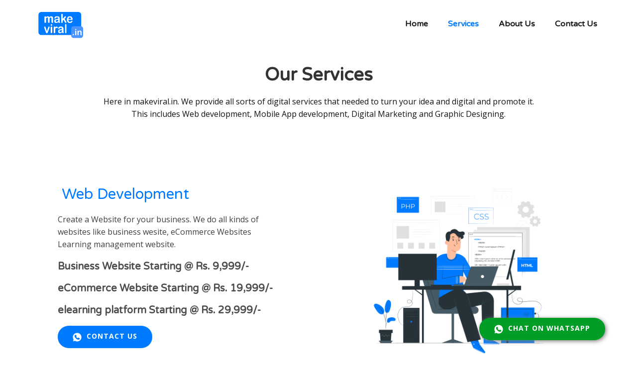

--- FILE ---
content_type: text/html
request_url: https://makeviral.in/Services.html
body_size: 4831
content:
<!DOCTYPE html>
<html style="font-size: 16px;">
  <head>
    <meta name="viewport" content="width=device-width, initial-scale=1.0">
    <meta charset="utf-8">
    <meta name="keywords" content="makeviral.in">
    <meta name="description" content="Here in makeviral.in. We provide all sorts of digital services that needed to turn your idea and digital and promote it.
This includes Web development, Mobile App development, Digital Marketing and Graphic Designing.">
    <meta name="page_type" content="np-template-header-footer-from-plugin">
    <title>Makeviral.in - Services</title>
<!-- Google Tag Manager -->
    <script>(function(w,d,s,l,i){w[l]=w[l]||[];w[l].push({'gtm.start':
    new Date().getTime(),event:'gtm.js'});var f=d.getElementsByTagName(s)[0],
    j=d.createElement(s),dl=l!='dataLayer'?'&l='+l:'';j.async=true;j.src=
    'https://www.googletagmanager.com/gtm.js?id='+i+dl;f.parentNode.insertBefore(j,f);
    })(window,document,'script','dataLayer','GTM-KNP43R3');</script>
    <!-- End Google Tag Manager -->
    <link rel="stylesheet" href="nicepage.css" media="screen">
<link rel="stylesheet" href="Services.css" media="screen">
    <script class="u-script" type="text/javascript" src="jquery.js" defer=""></script>
    <script class="u-script" type="text/javascript" src="nicepage.js" defer=""></script>
    <meta name="generator" content="Nicepage 4.2.6, nicepage.com">
    
    <link id="u-theme-google-font" rel="stylesheet" href="https://fonts.googleapis.com/css?family=Roboto:100,100i,300,300i,400,400i,500,500i,700,700i,900,900i|Open+Sans:300,300i,400,400i,600,600i,700,700i,800,800i">
    <link id="u-page-google-font" rel="stylesheet" href="https://fonts.googleapis.com/css?family=Varela+Round:400">
    
    
    
    
    
    
    <script type="application/ld+json">{
		"@context": "http://schema.org",
		"@type": "Organization",
		"name": "makeviral",
		"logo": "images/mklg2.png"
}</script>
    <meta name="theme-color" content="#478ac9">
    <meta property="og:title" content="Makeviral.in - Services">
    <meta property="og:description" content="Here in makeviral.in. We provide all sorts of digital services that needed to turn your idea and digital and promote it.
This includes Web development, Mobile App development, Digital Marketing and Graphic Designing.">
    <meta property="og:type" content="website">
  <script>
!function(f,b,e,v,n,t,s)
{if(f.fbq)return;n=f.fbq=function(){n.callMethod?
n.callMethod.apply(n,arguments):n.queue.push(arguments)};
if(!f._fbq)f._fbq=n;n.push=n;n.loaded=!0;n.version='2.0';
n.queue=[];t=b.createElement(e);t.async=!0;
t.src=v;s=b.getElementsByTagName(e)[0];
s.parentNode.insertBefore(t,s)}(window, document,'script',
'https://connect.facebook.net/en_US/fbevents.js');
fbq('init', '203506348308456');
fbq('track', 'PageView');
</script>
</head>
  <body class="u-body"><!-- Google Tag Manager (noscript) -->
    <noscript><iframe src="https://www.googletagmanager.com/ns.html?id=GTM-KNP43R3"
    height="0" width="0" style="display:none;visibility:hidden"></iframe></noscript>
<!-- End Google Tag Manager (noscript) --><header class="u-clearfix u-header u-header" id="sec-af9b"><div class="u-clearfix u-sheet u-sheet-1">
        <a href="Home.html" data-page-id="92685081" class="u-image u-logo u-image-1" data-image-width="1500" data-image-height="950" title="Home">
          <img src="images/mklg2.png" class="u-logo-image u-logo-image-1">
        </a>
        <nav class="u-menu u-menu-dropdown u-offcanvas u-menu-1">
          <div class="menu-collapse u-custom-font" style="font-size: 1rem; letter-spacing: 0px; font-weight: 700; font-family: &quot;Varela Round&quot;;">
            <a class="u-button-style u-custom-border u-custom-border-color u-custom-left-right-menu-spacing u-custom-padding-bottom u-custom-text-active-color u-custom-text-color u-custom-text-hover-color u-custom-top-bottom-menu-spacing u-nav-link u-text-active-palette-1-base u-text-hover-palette-2-base" href="#">
              <svg viewBox="0 0 24 24"><use xmlns:xlink="http://www.w3.org/1999/xlink" xlink:href="#menu-hamburger"></use></svg>
              <svg version="1.1" xmlns="http://www.w3.org/2000/svg" xmlns:xlink="http://www.w3.org/1999/xlink"><defs><symbol id="menu-hamburger" viewBox="0 0 16 16" style="width: 16px; height: 16px;"><rect y="1" width="16" height="2"></rect><rect y="7" width="16" height="2"></rect><rect y="13" width="16" height="2"></rect>
</symbol>
</defs></svg>
            </a>
          </div>
          <div class="u-custom-menu u-nav-container">
            <ul class="u-custom-font u-nav u-spacing-20 u-unstyled u-nav-1"><li class="u-nav-item"><a class="u-button-style u-nav-link u-text-active-custom-color-3 u-text-grey-90 u-text-hover-custom-color-4" href="Home.html" style="padding: 10px;">Home</a>
</li><li class="u-nav-item"><a class="u-button-style u-nav-link u-text-active-custom-color-3 u-text-grey-90 u-text-hover-custom-color-4" href="Services.html" style="padding: 10px;">Services</a>
</li><li class="u-nav-item"><a class="u-button-style u-nav-link u-text-active-custom-color-3 u-text-grey-90 u-text-hover-custom-color-4" href="About-Us.html" style="padding: 10px;">About Us</a>
</li><li class="u-nav-item"><a class="u-button-style u-nav-link u-text-active-custom-color-3 u-text-grey-90 u-text-hover-custom-color-4" href="Contact-Us.html" style="padding: 10px;">Contact Us</a>
</li></ul>
          </div>
          <div class="u-custom-menu u-nav-container-collapse">
            <div class="u-black u-container-style u-inner-container-layout u-opacity u-opacity-95 u-sidenav">
              <div class="u-inner-container-layout u-sidenav-overflow">
                <div class="u-menu-close"></div>
                <ul class="u-align-center u-nav u-popupmenu-items u-unstyled u-nav-2"><li class="u-nav-item"><a class="u-button-style u-nav-link" href="Home.html" style="padding: 10px;">Home</a>
</li><li class="u-nav-item"><a class="u-button-style u-nav-link" href="Services.html" style="padding: 10px;">Services</a>
</li><li class="u-nav-item"><a class="u-button-style u-nav-link" href="About-Us.html" style="padding: 10px;">About Us</a>
</li><li class="u-nav-item"><a class="u-button-style u-nav-link" href="Contact-Us.html" style="padding: 10px;">Contact Us</a>
</li></ul>
              </div>
            </div>
            <div class="u-black u-menu-overlay u-opacity u-opacity-70"></div>
          </div>
        </nav>
      </div></header>
    <section class="u-clearfix u-section-1" id="sec-7a1e">
      <div class="u-clearfix u-sheet u-valign-middle u-sheet-1">
        <h2 class="u-align-center u-text u-text-default u-text-1">Our Services</h2>
        <p class="u-align-center u-text u-text-default u-text-2">Here in makeviral.in. We provide all sorts of digital services that needed to turn your idea and digital and promote it.<br>This includes Web development, Mobile App development, Digital Marketing and Graphic Designing.
        </p>
      </div>
    </section>
    <section class="u-clearfix u-section-2" id="sec-cb3b">
      <div class="u-clearfix u-sheet u-sheet-1">
        <div class="u-clearfix u-expanded-width u-layout-wrap u-layout-wrap-1">
          <div class="u-layout">
            <div class="u-layout-row">
              <div class="u-align-left u-container-style u-layout-cell u-size-30 u-layout-cell-1">
                <div class="u-container-layout u-container-layout-1">
                  <h3 class="u-align-center-xs u-custom-font u-text u-text-custom-color-3 u-text-1">Web Development</h3>
                  <p class="u-text u-text-grey-75 u-text-2">Create a Website for your business. We do all kinds of websites like business wesite, eCommerce Websites Learning management website.</p>
                  <h5 class="u-custom-font u-text u-text-grey-70 u-text-3">Business Website Starting @ Rs. 9,999/-</h5>
                  <h5 class="u-custom-font u-text u-text-grey-70 u-text-4">eCommerce Website Starting @ Rs. 19,999/-</h5>
                  <h5 class="u-custom-font u-text u-text-grey-70 u-text-5">elearning platform Starting @ Rs. 29,999/-</h5>
                  <a href="https://wa.link/cwge5m" class="contact u-align-left u-border-none u-btn u-btn-round u-button-style u-custom-color-3 u-hover-palette-1-light-1 u-radius-50 u-btn-1" target="_blank"><span class="u-icon u-icon-1"><svg class="u-svg-content" viewBox="0 0 24 24" style="width: 1em; height: 1em;"><g><path d="M12,0.5C5.7,0.5,0.5,5.7,0.5,12c0,2.4,0.7,4.6,2,6.5l-1.3,3.9c-0.1,0.2,0,0.4,0.1,0.5C1.5,23,1.7,23.1,1.9,23l4-1.3   c1.8,1.2,4,1.8,6.1,1.8c6.3,0,11.5-5.2,11.5-11.5C23.5,5.7,18.3,0.5,12,0.5z M18.9,16.7c-0.3,0.9-1.5,1.7-2.5,1.9   c-0.2,0-0.4,0.1-0.7,0.1c-0.8,0-1.8-0.3-3.4-0.9c-2-0.8-4-2.6-5.6-4.9c0,0-0.1-0.1-0.1-0.1C6,12,5.1,10.6,5.1,9.1   c0-1.7,0.9-2.6,1.2-3c0.4-0.4,0.9-0.6,1.5-0.6c0.1,0,0.2,0,0.3,0c0,0,0.1,0,0.1,0c0.5,0,0.8,0.2,1.1,0.8l0.2,0.4   c0.3,0.7,0.7,1.8,0.8,2c0.2,0.4,0.2,0.7,0,1c-0.1,0.2-0.2,0.4-0.4,0.6c-0.1,0.1-0.2,0.2-0.2,0.3c-0.1,0.1-0.2,0.2-0.3,0.3   C9.4,11,9.4,11,9.4,11c0.3,0.5,0.9,1.4,1.7,2.1c1.1,1,1.9,1.3,2.3,1.5l0.1,0c0.1,0,0.2,0.1,0.2,0c0.2-0.2,0.4-0.6,0.7-0.9l0.1-0.1   c0.3-0.4,0.7-0.5,0.9-0.5c0.1,0,0.3,0,0.4,0.1c0.1,0,0.3,0.1,2.2,1.1l0.2,0.1c0.3,0.1,0.5,0.2,0.6,0.5C19.2,15.1,19.1,16,18.9,16.7   z"></path>
</g></svg><img></span>&nbsp;Contact us
                  </a>
                </div>
              </div>
              <div class="u-container-style u-layout-cell u-size-30 u-layout-cell-2">
                <div class="u-container-layout u-valign-middle u-container-layout-2">
                  <img class="u-image u-image-default u-preserve-proportions u-image-1" src="images/Programming1.gif" alt="" data-image-width="800" data-image-height="800">
                </div>
              </div>
            </div>
          </div>
        </div>
      </div>
    </section>
    <section class="u-clearfix u-section-3" id="sec-0651">
      <div class="u-clearfix u-sheet u-valign-middle-lg u-valign-middle-md u-valign-middle-sm u-valign-middle-xl u-sheet-1">
        <div class="u-clearfix u-expanded-width u-layout-wrap u-layout-wrap-1">
          <div class="u-layout">
            <div class="u-layout-row">
              <div class="u-align-left u-container-style u-layout-cell u-size-30 u-layout-cell-1">
                <div class="u-container-layout u-container-layout-1">
                  <h3 class="u-align-center-xs u-custom-font u-text u-text-custom-color-3 u-text-1">Digital Marketing</h3>
                  <p class="u-text u-text-grey-75 u-text-2">Promote your ideas in all digital platforms. We provide all kinds of digital marketing services like social media promotions, Google ads, Lead generation ads and YouTube Ads.</p>
                  <h5 class="u-custom-font u-text u-text-grey-70 u-text-3">Advertise on</h5>
                  <div class="u-social-icons u-spacing-10 u-social-icons-1">
                    <a class="u-social-url" title="facebook" target="_blank" href="https://facebook.com/name"><span class="u-icon u-social-facebook u-social-icon u-text-custom-color-3 u-icon-1"><svg class="u-svg-link" preserveAspectRatio="xMidYMin slice" viewBox="0 0 112 112" style=""><use xmlns:xlink="http://www.w3.org/1999/xlink" xlink:href="#svg-230c"></use></svg><svg class="u-svg-content" viewBox="0 0 112 112" x="0" y="0" id="svg-230c"><path fill="currentColor" d="M75.5,28.8H65.4c-1.5,0-4,0.9-4,4.3v9.4h13.9l-1.5,15.8H61.4v45.1H42.8V58.3h-8.8V42.4h8.8V32.2
c0-7.4,3.4-18.8,18.8-18.8h13.8v15.4H75.5z"></path></svg></span>
                    </a>
                    <a class="u-social-url" title="instagram" target="_blank" href="https://instagram.com/name"><span class="u-icon u-social-icon u-social-instagram u-text-custom-color-3 u-icon-2"><svg class="u-svg-link" preserveAspectRatio="xMidYMin slice" viewBox="0 0 112 112" style=""><use xmlns:xlink="http://www.w3.org/1999/xlink" xlink:href="#svg-3a83"></use></svg><svg class="u-svg-content" viewBox="0 0 112 112" x="0" y="0" id="svg-3a83"><path fill="currentColor" d="M55.9,32.9c-12.8,0-23.2,10.4-23.2,23.2s10.4,23.2,23.2,23.2s23.2-10.4,23.2-23.2S68.7,32.9,55.9,32.9z
	 M55.9,69.4c-7.4,0-13.3-6-13.3-13.3c-0.1-7.4,6-13.3,13.3-13.3s13.3,6,13.3,13.3C69.3,63.5,63.3,69.4,55.9,69.4z"></path><path fill="#FFFFFF" d="M79.7,26.8c-3,0-5.4,2.5-5.4,5.4s2.5,5.4,5.4,5.4c3,0,5.4-2.5,5.4-5.4S82.7,26.8,79.7,26.8z"></path><path fill="currentColor" d="M78.2,11H33.5C21,11,10.8,21.3,10.8,33.7v44.7c0,12.6,10.2,22.8,22.7,22.8h44.7c12.6,0,22.7-10.2,22.7-22.7
	V33.7C100.8,21.1,90.6,11,78.2,11z M91,78.4c0,7.1-5.8,12.8-12.8,12.8H33.5c-7.1,0-12.8-5.8-12.8-12.8V33.7
	c0-7.1,5.8-12.8,12.8-12.8h44.7c7.1,0,12.8,5.8,12.8,12.8V78.4z"></path></svg></span>
                    </a>
                    <a class="u-social-url" target="_blank" data-type="YouTube" title="YouTube" href=""><span class="u-icon u-social-icon u-social-youtube u-text-custom-color-3 u-icon-3"><svg class="u-svg-link" preserveAspectRatio="xMidYMin slice" viewBox="0 0 112 112" style=""><use xmlns:xlink="http://www.w3.org/1999/xlink" xlink:href="#svg-206a"></use></svg><svg class="u-svg-content" viewBox="0 0 112 112" x="0" y="0" id="svg-206a"><circle fill="currentColor" cx="56.1" cy="56.1" r="55"></circle><path fill="#FFFFFF" d="M74.9,33.3H37.3c-7.4,0-13.4,6-13.4,13.4v18.8c0,7.4,6,13.4,13.4,13.4h37.6c7.4,0,13.4-6,13.4-13.4V46.7 C88.3,39.3,82.3,33.3,74.9,33.3L74.9,33.3z M65.9,57l-17.6,8.4c-0.5,0.2-1-0.1-1-0.6V47.5c0-0.5,0.6-0.9,1-0.6l17.6,8.9 C66.4,56,66.4,56.8,65.9,57L65.9,57z"></path></svg></span>
                    </a>
                  </div>
                  <h5 class="u-custom-font u-text u-text-grey-70 u-text-4">Monthly Packages Starting @ Rs. 5,999/-</h5>
                  <a href="https://wa.link/utv010" class="contact u-align-left u-border-none u-btn u-btn-round u-button-style u-custom-color-3 u-hover-palette-1-light-1 u-radius-50 u-btn-1" target="_blank"><span class="u-icon u-icon-4"><svg class="u-svg-content" viewBox="0 0 24 24" style="width: 1em; height: 1em;"><g><path d="M12,0.5C5.7,0.5,0.5,5.7,0.5,12c0,2.4,0.7,4.6,2,6.5l-1.3,3.9c-0.1,0.2,0,0.4,0.1,0.5C1.5,23,1.7,23.1,1.9,23l4-1.3   c1.8,1.2,4,1.8,6.1,1.8c6.3,0,11.5-5.2,11.5-11.5C23.5,5.7,18.3,0.5,12,0.5z M18.9,16.7c-0.3,0.9-1.5,1.7-2.5,1.9   c-0.2,0-0.4,0.1-0.7,0.1c-0.8,0-1.8-0.3-3.4-0.9c-2-0.8-4-2.6-5.6-4.9c0,0-0.1-0.1-0.1-0.1C6,12,5.1,10.6,5.1,9.1   c0-1.7,0.9-2.6,1.2-3c0.4-0.4,0.9-0.6,1.5-0.6c0.1,0,0.2,0,0.3,0c0,0,0.1,0,0.1,0c0.5,0,0.8,0.2,1.1,0.8l0.2,0.4   c0.3,0.7,0.7,1.8,0.8,2c0.2,0.4,0.2,0.7,0,1c-0.1,0.2-0.2,0.4-0.4,0.6c-0.1,0.1-0.2,0.2-0.2,0.3c-0.1,0.1-0.2,0.2-0.3,0.3   C9.4,11,9.4,11,9.4,11c0.3,0.5,0.9,1.4,1.7,2.1c1.1,1,1.9,1.3,2.3,1.5l0.1,0c0.1,0,0.2,0.1,0.2,0c0.2-0.2,0.4-0.6,0.7-0.9l0.1-0.1   c0.3-0.4,0.7-0.5,0.9-0.5c0.1,0,0.3,0,0.4,0.1c0.1,0,0.3,0.1,2.2,1.1l0.2,0.1c0.3,0.1,0.5,0.2,0.6,0.5C19.2,15.1,19.1,16,18.9,16.7   z"></path>
</g></svg><img></span>&nbsp;Contact us
                  </a>
                </div>
              </div>
              <div class="u-container-style u-layout-cell u-size-30 u-layout-cell-2">
                <div class="u-container-layout u-valign-middle u-container-layout-2">
                  <img class="u-image u-image-default u-preserve-proportions u-image-1" src="images/MobileMarketing2.gif" alt="" data-image-width="800" data-image-height="800">
                </div>
              </div>
            </div>
          </div>
        </div>
      </div>
    </section>
    <section class="u-clearfix u-section-4" id="sec-0543">
      <div class="u-clearfix u-sheet u-valign-middle-lg u-valign-middle-md u-valign-middle-sm u-valign-middle-xl u-sheet-1">
        <div class="u-clearfix u-expanded-width u-layout-wrap u-layout-wrap-1">
          <div class="u-layout">
            <div class="u-layout-row">
              <div class="u-align-left u-container-style u-layout-cell u-size-30 u-layout-cell-1">
                <div class="u-container-layout u-container-layout-1">
                  <h3 class="u-align-center-xs u-custom-font u-text u-text-custom-color-3 u-text-1">Mobile App development</h3>
                  <p class="u-text u-text-grey-75 u-text-2">Looking for an app developer? We do both android and iOS app developments and affordable price.</p>
                  <h5 class="u-custom-font u-text u-text-grey-70 u-text-3">Create an App on</h5><span class="u-icon u-icon-circle u-text-custom-color-3 u-icon-1"><svg class="u-svg-link" preserveAspectRatio="xMidYMin slice" viewBox="0 0 56.693 56.693" style=""><use xmlns:xlink="http://www.w3.org/1999/xlink" xlink:href="#svg-cd6a"></use></svg><svg class="u-svg-content" viewBox="0 0 56.693 56.693" id="svg-cd6a"><g><path d="M35.021,8.568l0.547-0.819l0.537-0.808l1.209-1.813c0.148-0.223,0.088-0.523-0.133-0.672   c-0.225-0.149-0.525-0.089-0.674,0.135l-1.295,1.944l-0.545,0.817L34.114,8.18c-1.752-0.679-3.705-1.06-5.768-1.06   c-2.061,0-4.014,0.381-5.766,1.06L22.03,7.352l-0.545-0.817L20.188,4.59c-0.148-0.223-0.449-0.283-0.673-0.135   c-0.222,0.148-0.282,0.449-0.134,0.672l1.208,1.813l0.539,0.808l0.547,0.819c-4.115,1.916-6.898,5.546-6.898,9.701h27.142   C41.919,14.114,39.136,10.484,35.021,8.568z M22.532,14.391c-0.805,0-1.455-0.651-1.455-1.454s0.65-1.453,1.455-1.453   c0.803,0,1.453,0.65,1.453,1.453S23.335,14.391,22.532,14.391z M34.163,14.391c-0.803,0-1.453-0.651-1.453-1.454   s0.65-1.453,1.453-1.453c0.805,0,1.455,0.65,1.455,1.453S34.968,14.391,34.163,14.391z"></path><path d="M14.986,20.208h-0.209v2.418v1.973v16.936c0,1.693,1.376,3.07,3.069,3.07h2.216c-0.074,0.256-0.116,0.527-0.116,0.807   v0.162v0.969v5.01c0,1.605,1.303,2.908,2.909,2.908s2.908-1.303,2.908-2.908v-5.01v-0.969v-0.162c0-0.279-0.043-0.551-0.115-0.807   h5.4c-0.074,0.256-0.115,0.527-0.115,0.807v0.162v0.969v5.01c0,1.605,1.303,2.908,2.908,2.908s2.908-1.303,2.908-2.908v-5.01   v-0.969v-0.162c0-0.279-0.041-0.551-0.115-0.807h2.215c1.693,0,3.07-1.377,3.07-3.07V24.599v-1.973v-2.418H41.71H14.986z"></path><path d="M9.929,20.208c-1.606,0-2.908,1.301-2.908,2.909v12.439c0,1.605,1.302,2.908,2.908,2.908c1.605,0,2.908-1.303,2.908-2.908   V23.116C12.837,21.509,11.535,20.208,9.929,20.208z"></path><path d="M46.767,20.208c-1.607,0-2.908,1.301-2.908,2.909v12.439c0,1.605,1.301,2.908,2.908,2.908c1.605,0,2.906-1.303,2.906-2.908   V23.116C49.673,21.509,48.372,20.208,46.767,20.208z"></path>
</g></svg></span><span class="u-icon u-icon-circle u-text-custom-color-3 u-icon-2"><svg class="u-svg-link" preserveAspectRatio="xMidYMin slice" viewBox="0 0 56.693 56.693" style=""><use xmlns:xlink="http://www.w3.org/1999/xlink" xlink:href="#svg-75ed"></use></svg><svg class="u-svg-content" viewBox="0 0 56.693 56.693" id="svg-75ed"><g><path d="M41.777,30.517c-0.062-6.232,5.082-9.221,5.312-9.372c-2.891-4.227-7.395-4.807-8.998-4.873   c-3.83-0.389-7.477,2.256-9.42,2.256c-1.939,0-4.941-2.199-8.117-2.143c-4.178,0.062-8.029,2.43-10.179,6.17   c-4.339,7.527-1.11,18.682,3.118,24.791c2.067,2.986,4.532,6.346,7.766,6.223c3.117-0.123,4.293-2.016,8.061-2.016   s4.826,2.016,8.123,1.953c3.352-0.061,5.477-3.043,7.527-6.041c2.373-3.469,3.35-6.828,3.408-6.998   C48.305,40.433,41.844,37.958,41.777,30.517z"></path><path d="M35.582,12.229c1.715-2.082,2.877-4.975,2.561-7.855c-2.475,0.1-5.471,1.645-7.248,3.725   c-1.592,1.846-2.984,4.785-2.611,7.613C31.045,15.926,33.861,14.307,35.582,12.229z"></path>
</g></svg></span>
                  <a href="https://wa.link/f4gx83" class="contact u-align-left u-border-none u-btn u-btn-round u-button-style u-custom-color-3 u-hover-palette-1-light-1 u-radius-50 u-btn-1" target="_blank"><span class="u-icon u-icon-3"><svg class="u-svg-content" viewBox="0 0 24 24" style="width: 1em; height: 1em;"><g><path d="M12,0.5C5.7,0.5,0.5,5.7,0.5,12c0,2.4,0.7,4.6,2,6.5l-1.3,3.9c-0.1,0.2,0,0.4,0.1,0.5C1.5,23,1.7,23.1,1.9,23l4-1.3   c1.8,1.2,4,1.8,6.1,1.8c6.3,0,11.5-5.2,11.5-11.5C23.5,5.7,18.3,0.5,12,0.5z M18.9,16.7c-0.3,0.9-1.5,1.7-2.5,1.9   c-0.2,0-0.4,0.1-0.7,0.1c-0.8,0-1.8-0.3-3.4-0.9c-2-0.8-4-2.6-5.6-4.9c0,0-0.1-0.1-0.1-0.1C6,12,5.1,10.6,5.1,9.1   c0-1.7,0.9-2.6,1.2-3c0.4-0.4,0.9-0.6,1.5-0.6c0.1,0,0.2,0,0.3,0c0,0,0.1,0,0.1,0c0.5,0,0.8,0.2,1.1,0.8l0.2,0.4   c0.3,0.7,0.7,1.8,0.8,2c0.2,0.4,0.2,0.7,0,1c-0.1,0.2-0.2,0.4-0.4,0.6c-0.1,0.1-0.2,0.2-0.2,0.3c-0.1,0.1-0.2,0.2-0.3,0.3   C9.4,11,9.4,11,9.4,11c0.3,0.5,0.9,1.4,1.7,2.1c1.1,1,1.9,1.3,2.3,1.5l0.1,0c0.1,0,0.2,0.1,0.2,0c0.2-0.2,0.4-0.6,0.7-0.9l0.1-0.1   c0.3-0.4,0.7-0.5,0.9-0.5c0.1,0,0.3,0,0.4,0.1c0.1,0,0.3,0.1,2.2,1.1l0.2,0.1c0.3,0.1,0.5,0.2,0.6,0.5C19.2,15.1,19.1,16,18.9,16.7   z"></path>
</g></svg><img></span>&nbsp;Contact us
                  </a>
                </div>
              </div>
              <div class="u-container-style u-layout-cell u-size-30 u-layout-cell-2">
                <div class="u-container-layout u-valign-middle u-container-layout-2">
                  <img class="u-image u-image-default u-preserve-proportions u-image-1" src="images/Mobilelogin.gif" alt="" data-image-width="800" data-image-height="800">
                </div>
              </div>
            </div>
          </div>
        </div>
      </div>
    </section>
    <section class="u-clearfix u-section-5" id="sec-db58">
      <div class="u-clearfix u-sheet u-sheet-1">
        <a href="https://wa.link/0vjgox" class="contact fixed-chat u-align-center u-border-none u-btn u-btn-round u-button-style u-custom-color-8 u-hover-custom-color-3 u-radius-50 u-btn-1" target="_blank"><span class="u-icon u-icon-1"><svg class="u-svg-content" viewBox="0 0 24 24" style="width: 1em; height: 1em;"><g><path d="M12,0.5C5.7,0.5,0.5,5.7,0.5,12c0,2.4,0.7,4.6,2,6.5l-1.3,3.9c-0.1,0.2,0,0.4,0.1,0.5C1.5,23,1.7,23.1,1.9,23l4-1.3   c1.8,1.2,4,1.8,6.1,1.8c6.3,0,11.5-5.2,11.5-11.5C23.5,5.7,18.3,0.5,12,0.5z M18.9,16.7c-0.3,0.9-1.5,1.7-2.5,1.9   c-0.2,0-0.4,0.1-0.7,0.1c-0.8,0-1.8-0.3-3.4-0.9c-2-0.8-4-2.6-5.6-4.9c0,0-0.1-0.1-0.1-0.1C6,12,5.1,10.6,5.1,9.1   c0-1.7,0.9-2.6,1.2-3c0.4-0.4,0.9-0.6,1.5-0.6c0.1,0,0.2,0,0.3,0c0,0,0.1,0,0.1,0c0.5,0,0.8,0.2,1.1,0.8l0.2,0.4   c0.3,0.7,0.7,1.8,0.8,2c0.2,0.4,0.2,0.7,0,1c-0.1,0.2-0.2,0.4-0.4,0.6c-0.1,0.1-0.2,0.2-0.2,0.3c-0.1,0.1-0.2,0.2-0.3,0.3   C9.4,11,9.4,11,9.4,11c0.3,0.5,0.9,1.4,1.7,2.1c1.1,1,1.9,1.3,2.3,1.5l0.1,0c0.1,0,0.2,0.1,0.2,0c0.2-0.2,0.4-0.6,0.7-0.9l0.1-0.1   c0.3-0.4,0.7-0.5,0.9-0.5c0.1,0,0.3,0,0.4,0.1c0.1,0,0.3,0.1,2.2,1.1l0.2,0.1c0.3,0.1,0.5,0.2,0.6,0.5C19.2,15.1,19.1,16,18.9,16.7   z"></path>
</g></svg><img></span>&nbsp;cHAT ON wHATSAPP
        </a>
      </div>
    </section>
    
    
    <footer class="u-align-center u-clearfix u-footer u-grey-80 u-footer" id="sec-561c"><div class="u-clearfix u-sheet u-sheet-1">
        <div class="u-clearfix u-custom-html u-custom-html-1">
          <script type="text/javascript"> //-- Facebook leads tracking  Start--//
    var contact_btns = document.getElementsByClassName("contact");
    var dm_workshop_free_join_btns = document.getElementsByClassName("free-join");

    var myFunction = function() {
        fbq('track', 'Contact');
    };
    var myFunction2 = function() {
        fbq('track', 'Lead');
    };
    for (var i = 0; i < contact_btns.length; i++) {
        contact_btns[i].addEventListener('click', myFunction, false);		
    }
    for (var j = 0; j < dm_workshop_free_join_btns.length; j++) {
        dm_workshop_free_join_btns[j].addEventListener('click', myFunction2, false); 		
    }
//-- Facebook leads tracking  End--// </script>
          <p>9746707001</p>
        </div>
        <p class="u-small-text u-text u-text-variant u-text-1">Copyright 2022 | All rights Reserved makeviral.in</p>
      </div></footer>
  </body>
</html>

--- FILE ---
content_type: text/css
request_url: https://makeviral.in/Services.css
body_size: 736
content:
.u-section-1 .u-sheet-1 {
  min-height: 195px;
}

.u-section-1 .u-text-1 {
  margin: 41px auto 0;
}

.u-section-1 .u-text-2 {
  margin: 20px auto 41px;
}.u-section-2 .u-sheet-1 {
  min-height: 500px;
}

.u-section-2 .u-layout-wrap-1 {
  margin-top: 60px;
  margin-bottom: 60px;
}

.u-section-2 .u-layout-cell-1 {
  min-height: 400px;
}

.u-section-2 .u-container-layout-1 {
  padding: 30px 30px 30px 46px;
}

.u-section-2 .u-text-1 {
  text-align: center;
  font-family: "Varela Round";
  font-weight: 400;
  margin: 0 223px 0 0;
}

.u-section-2 .u-text-2 {
  margin: 20px 53px 0 0;
}

.u-section-2 .u-text-3 {
  font-family: "Varela Round";
  margin-left: 0;
  margin-right: 53px;
  margin-bottom: 0;
}

.u-section-2 .u-text-4 {
  font-family: "Varela Round";
  text-align: left;
  margin: 20px 53px 0 0;
}

.u-section-2 .u-text-5 {
  font-family: "Varela Round";
  text-align: left;
  margin: 20px 53px 0 0;
}

.u-section-2 .u-btn-1 {
  border-style: none;
  font-weight: 700;
  text-transform: uppercase;
  font-size: 0.875rem;
  background-image: none;
  box-shadow: 2px 0 0 0 rgba(0,0,0,0);
  margin: 19px auto 0 0;
}

.u-section-2 .u-icon-1 {
  color: rgb(255, 255, 255) !important;
  font-size: 1.2858em;
  margin-right: 5px;
}

.u-section-2 .u-layout-cell-2 {
  min-height: 400px;
}

.u-section-2 .u-container-layout-2 {
  padding: 0 30px;
}

.u-section-2 .u-image-1 {
  width: 376px;
  height: 376px;
  margin: 0 auto;
}

@media (max-width: 1199px) {
  .u-section-2 .u-sheet-1 {
    min-height: 430px;
  }

  .u-section-2 .u-layout-wrap-1 {
    position: relative;
  }

  .u-section-2 .u-layout-cell-1 {
    min-height: 330px;
  }

  .u-section-2 .u-text-1 {
    width: 144px;
    margin-right: 123px;
  }

  .u-section-2 .u-text-2 {
    margin-right: 0;
  }

  .u-section-2 .u-text-3 {
    margin-right: 0;
  }

  .u-section-2 .u-text-4 {
    margin-right: 0;
  }

  .u-section-2 .u-text-5 {
    margin-right: 0;
  }

  .u-section-2 .u-layout-cell-2 {
    min-height: 330px;
  }
}

@media (max-width: 991px) {
  .u-section-2 .u-sheet-1 {
    min-height: 353px;
  }

  .u-section-2 .u-layout-cell-1 {
    min-height: 100px;
  }

  .u-section-2 .u-container-layout-1 {
    padding-left: 30px;
  }

  .u-section-2 .u-text-1 {
    margin-right: 29px;
  }

  .u-section-2 .u-layout-cell-2 {
    min-height: 253px;
  }

  .u-section-2 .u-image-1 {
    width: 300px;
    height: 300px;
  }
}

@media (max-width: 767px) {
  .u-section-2 .u-sheet-1 {
    min-height: 860px;
  }

  .u-section-2 .u-container-layout-1 {
    padding-left: 10px;
    padding-right: 10px;
  }

  .u-section-2 .u-layout-cell-2 {
    min-height: 380px;
  }

  .u-section-2 .u-container-layout-2 {
    padding-left: 10px;
    padding-right: 10px;
  }
}

@media (max-width: 575px) {
  .u-section-2 .u-sheet-1 {
    min-height: 836px;
  }

  .u-section-2 .u-layout-wrap-1 {
    margin-top: 6px;
    margin-bottom: 30px;
  }

  .u-section-2 .u-layout-cell-1 {
    min-height: 476px;
  }

  .u-section-2 .u-text-1 {
    width: auto;
    margin-left: 10px;
    margin-right: 10px;
  }

  .u-section-2 .u-layout-cell-2 {
    min-height: 239px;
  }
}.u-section-3 .u-sheet-1 {
  min-height: 550px;
}

.u-section-3 .u-layout-wrap-1 {
  margin-top: 60px;
  margin-bottom: 60px;
}

.u-section-3 .u-layout-cell-1 {
  min-height: 430px;
}

.u-section-3 .u-container-layout-1 {
  padding: 30px 30px 31px 46px;
}

.u-section-3 .u-text-1 {
  text-align: center;
  font-family: "Varela Round";
  font-weight: 400;
  margin: 0 246px 0 0;
}

.u-section-3 .u-text-2 {
  margin: 20px 53px 0 0;
}

.u-section-3 .u-text-3 {
  font-family: "Varela Round";
  margin-left: 0;
  margin-right: 53px;
  margin-bottom: 0;
}

.u-section-3 .u-social-icons-1 {
  height: 32px;
  min-height: 16px;
  width: 116px;
  min-width: 68px;
  margin: 20px 53px 0 0;
}

.u-section-3 .u-icon-1 {
  height: 100%;
}

.u-section-3 .u-icon-2 {
  height: 100%;
}

.u-section-3 .u-icon-3 {
  height: 100%;
}

.u-section-3 .u-text-4 {
  font-family: "Varela Round";
  text-align: left;
  margin: 20px 53px 0 0;
}

.u-section-3 .u-btn-1 {
  border-style: none;
  font-weight: 700;
  text-transform: uppercase;
  font-size: 0.875rem;
  background-image: none;
  box-shadow: 2px 0 0 0 rgba(0,0,0,0);
  margin: 18px auto -19px 0;
}

.u-section-3 .u-icon-4 {
  color: rgb(255, 255, 255) !important;
  font-size: 1.2858em;
  margin-right: 5px;
}

.u-section-3 .u-layout-cell-2 {
  min-height: 430px;
}

.u-section-3 .u-container-layout-2 {
  padding: 0 30px;
}

.u-section-3 .u-image-1 {
  width: 376px;
  height: 376px;
  margin: 0 auto;
}

@media (max-width: 1199px) {
  .u-section-3 .u-sheet-1 {
    min-height: 480px;
  }

  .u-section-3 .u-layout-wrap-1 {
    position: relative;
  }

  .u-section-3 .u-layout-cell-1 {
    min-height: 355px;
  }

  .u-section-3 .u-text-1 {
    width: 144px;
    margin-right: 146px;
  }

  .u-section-3 .u-text-2 {
    margin-right: 0;
  }

  .u-section-3 .u-text-3 {
    margin-right: 0;
  }

  .u-section-3 .u-icon-1 {
    color: rgb(59, 89, 152) !important;
  }

  .u-section-3 .u-icon-2 {
    color: rgb(197, 54, 164) !important;
  }

  .u-section-3 .u-icon-3 {
    color: rgb(210, 34, 21) !important;
  }

  .u-section-3 .u-text-4 {
    margin-right: 0;
  }

  .u-section-3 .u-layout-cell-2 {
    min-height: 355px;
  }
}

@media (max-width: 991px) {
  .u-section-3 .u-sheet-1 {
    min-height: 403px;
  }

  .u-section-3 .u-layout-cell-1 {
    min-height: 100px;
  }

  .u-section-3 .u-container-layout-1 {
    padding-bottom: 30px;
    padding-left: 30px;
  }

  .u-section-3 .u-text-1 {
    margin-right: 52px;
  }

  .u-section-3 .u-layout-cell-2 {
    min-height: 272px;
  }

  .u-section-3 .u-image-1 {
    width: 300px;
    height: 300px;
  }
}

@media (max-width: 767px) {
  .u-section-3 .u-sheet-1 {
    min-height: 860px;
  }

  .u-section-3 .u-container-layout-1 {
    padding-left: 10px;
    padding-right: 10px;
  }

  .u-section-3 .u-layout-cell-2 {
    min-height: 408px;
  }

  .u-section-3 .u-container-layout-2 {
    padding-left: 10px;
    padding-right: 10px;
  }
}

@media (max-width: 575px) {
  .u-section-3 .u-sheet-1 {
    min-height: 829px;
  }

  .u-section-3 .u-layout-wrap-1 {
    margin-top: 29px;
    margin-bottom: 31px;
  }

  .u-section-3 .u-layout-cell-1 {
    min-height: 441px;
  }

  .u-section-3 .u-container-layout-1 {
    padding-top: 11px;
    padding-bottom: 11px;
  }

  .u-section-3 .u-text-1 {
    width: auto;
    margin-top: 19px;
    margin-left: 10px;
    margin-right: 10px;
  }

  .u-section-3 .u-layout-cell-2 {
    min-height: 257px;
  }
}.u-section-4 .u-sheet-1 {
  min-height: 533px;
}

.u-section-4 .u-layout-wrap-1 {
  margin-top: 60px;
  margin-bottom: 60px;
}

.u-section-4 .u-layout-cell-1 {
  min-height: 413px;
}

.u-section-4 .u-container-layout-1 {
  padding: 30px 30px 30px 46px;
}

.u-section-4 .u-text-1 {
  text-align: center;
  font-family: "Varela Round";
  font-weight: 400;
  margin: 0 119px 0 0;
}

.u-section-4 .u-text-2 {
  margin: 20px 53px 0 0;
}

.u-section-4 .u-text-3 {
  font-family: "Varela Round";
  margin: 20px 53px 0 0;
}

.u-section-4 .u-icon-1 {
  width: 64px;
  height: 64px;
  margin: 20px auto 0 0;
}

.u-section-4 .u-icon-2 {
  width: 64px;
  height: 64px;
  margin: -64px auto 0 84px;
}

.u-section-4 .u-btn-1 {
  border-style: none;
  font-weight: 700;
  text-transform: uppercase;
  font-size: 0.875rem;
  background-image: none;
  box-shadow: 2px 0 0 0 rgba(0,0,0,0);
  margin: 32px auto 0 0;
}

.u-section-4 .u-icon-3 {
  color: rgb(255, 255, 255) !important;
  font-size: 1.2858em;
  margin-right: 5px;
}

.u-section-4 .u-layout-cell-2 {
  min-height: 413px;
}

.u-section-4 .u-container-layout-2 {
  padding: 0 30px;
}

.u-section-4 .u-image-1 {
  width: 376px;
  height: 376px;
  margin: 0 auto;
}

@media (max-width: 1199px) {
  .u-section-4 .u-sheet-1 {
    min-height: 463px;
  }

  .u-section-4 .u-layout-wrap-1 {
    position: relative;
  }

  .u-section-4 .u-layout-cell-1 {
    min-height: 341px;
  }

  .u-section-4 .u-text-1 {
    width: 144px;
    margin-right: 19px;
  }

  .u-section-4 .u-text-2 {
    margin-right: 0;
  }

  .u-section-4 .u-text-3 {
    margin-right: 0;
  }

  .u-section-4 .u-layout-cell-2 {
    min-height: 341px;
  }
}

@media (max-width: 991px) {
  .u-section-4 .u-sheet-1 {
    min-height: 386px;
  }

  .u-section-4 .u-layout-cell-1 {
    min-height: 100px;
  }

  .u-section-4 .u-container-layout-1 {
    padding-left: 30px;
  }

  .u-section-4 .u-text-1 {
    margin-right: 0;
  }

  .u-section-4 .u-layout-cell-2 {
    min-height: 261px;
  }

  .u-section-4 .u-image-1 {
    width: 300px;
    height: 300px;
  }
}

@media (max-width: 767px) {
  .u-section-4 .u-sheet-1 {
    min-height: 513px;
  }

  .u-section-4 .u-container-layout-1 {
    padding-left: 10px;
    padding-right: 10px;
  }

  .u-section-4 .u-layout-cell-2 {
    min-height: 392px;
  }

  .u-section-4 .u-container-layout-2 {
    padding-left: 10px;
    padding-right: 10px;
  }
}

@media (max-width: 575px) {
  .u-section-4 .u-sheet-1 {
    min-height: 756px;
  }

  .u-section-4 .u-layout-wrap-1 {
    margin-top: 34px;
    margin-bottom: 34px;
  }

  .u-section-4 .u-layout-cell-1 {
    min-height: 388px;
  }

  .u-section-4 .u-text-1 {
    width: auto;
    margin-left: 10px;
    margin-right: 10px;
  }

  .u-section-4 .u-layout-cell-2 {
    min-height: 247px;
  }
}.u-section-5 .u-sheet-1 {
  min-height: 45px;
}

.u-section-5 .u-btn-1 {
  border-style: none;
  font-weight: 700;
  text-transform: uppercase;
  font-size: 0.875rem;
  background-image: none;
  box-shadow: 2px 2px 8px 0 rgba(128,128,128,1);
  margin: 0 auto;
}

.u-section-5 .u-icon-1 {
  color: rgb(255, 255, 255) !important;
  font-size: 1.2858em;
  margin-right: 5px;
}.fixed-chat {
position: fixed;
bottom: 5%;
right: 5%;
	z-index:999;
}
.contact.fixed-chat {
}